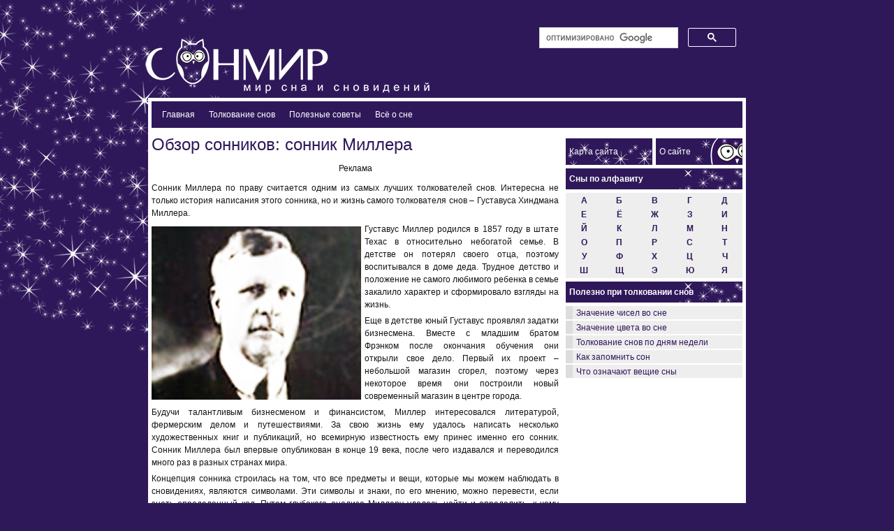

--- FILE ---
content_type: text/html; charset=UTF-8
request_url: https://sonmir.ru/obzor-sonnikov-sonnik-millera.html
body_size: 8384
content:
<!DOCTYPE html><html><head><meta http-equiv="Content-Type" content="text/html; charset=utf-8" /><meta name="viewport" content="width=device-width, initial-scale=1, maximum-scale=1, user-scalable=no" /><title>Обзор сонников: сонник Миллера | sonmir</title><meta name="rp9c4c555922e24023927597bc41c946fd" content="2cf584be66acd40acb51794afd9eff41" /><meta name="google-site-verification" content="OJaj0k6YHy6xnT_dZvvrnbU_gasW-mPgW0AnBBa8ARw" /><meta name='yandex-verification' content='7e8dce5a47cef368' /><link rel="shortcut icon" href="http://sonmir.ru/favicon.ico" type="image/x-icon" /><link rel="icon" href="http://sonmir.ru/favicon.ico" type="image/x-icon" />	<link rel="alternate" type="application/rss+xml" title="RSS 2.0" href="https://sonmir.ru/feed" />	<link rel="alternate" type="text/xml" title="RSS .92" href="https://sonmir.ru/feed/rss" />	<link rel="alternate" type="application/atom+xml" title="Atom 1.0" href="https://sonmir.ru/feed/atom" />  <link rel="stylesheet" href="/wp-content/themes/timecafe_premium_rus_modified/tc_premiumV2/style.css" type="text/css" />  <link rel="stylesheet" href="/wp-content/themes/timecafe_premium_rus_modified/tc_premiumV2/css/slider.css" type="text/css" media="screen" charset="utf-8" /><!--[if lte IE 6]>  <link rel="stylesheet" href="/wp-content/themes/timecafe_premium_rus_modified/tc_premiumV2/css/ie.css" type="text/css" /><![endif]-->	<link rel="pingback" href="https://sonmir.ru/xmlrpc.php" />		<link rel='archives' title='Ноябрь 2024' href='https://sonmir.ru/2024/11' />
	<link rel='archives' title='Январь 2021' href='https://sonmir.ru/2021/01' />
	<link rel='archives' title='Октябрь 2020' href='https://sonmir.ru/2020/10' />
	<link rel='archives' title='Сентябрь 2020' href='https://sonmir.ru/2020/09' />
	<link rel='archives' title='Август 2020' href='https://sonmir.ru/2020/08' />
	<link rel='archives' title='Июль 2020' href='https://sonmir.ru/2020/07' />
	<link rel='archives' title='Март 2019' href='https://sonmir.ru/2019/03' />
	<link rel='archives' title='Февраль 2019' href='https://sonmir.ru/2019/02' />
	<link rel='archives' title='Январь 2019' href='https://sonmir.ru/2019/01' />
	<link rel='archives' title='Декабрь 2018' href='https://sonmir.ru/2018/12' />
	<link rel='archives' title='Ноябрь 2018' href='https://sonmir.ru/2018/11' />
	<link rel='archives' title='Октябрь 2018' href='https://sonmir.ru/2018/10' />
	<link rel='archives' title='Сентябрь 2018' href='https://sonmir.ru/2018/09' />
	<link rel='archives' title='Август 2018' href='https://sonmir.ru/2018/08' />
	<link rel='archives' title='Июль 2018' href='https://sonmir.ru/2018/07' />
	<link rel='archives' title='Июнь 2018' href='https://sonmir.ru/2018/06' />
	<link rel='archives' title='Май 2018' href='https://sonmir.ru/2018/05' />
	<link rel='archives' title='Апрель 2018' href='https://sonmir.ru/2018/04' />
	<link rel='archives' title='Март 2018' href='https://sonmir.ru/2018/03' />
	<link rel='archives' title='Февраль 2018' href='https://sonmir.ru/2018/02' />
	<link rel='archives' title='Январь 2018' href='https://sonmir.ru/2018/01' />
	<link rel='archives' title='Декабрь 2017' href='https://sonmir.ru/2017/12' />
	<link rel='archives' title='Ноябрь 2017' href='https://sonmir.ru/2017/11' />
	<link rel='archives' title='Октябрь 2017' href='https://sonmir.ru/2017/10' />
	<link rel='archives' title='Сентябрь 2017' href='https://sonmir.ru/2017/09' />
	<link rel='archives' title='Август 2017' href='https://sonmir.ru/2017/08' />
	<link rel='archives' title='Июль 2017' href='https://sonmir.ru/2017/07' />
	<link rel='archives' title='Июнь 2017' href='https://sonmir.ru/2017/06' />
	<link rel='archives' title='Май 2017' href='https://sonmir.ru/2017/05' />
	<link rel='archives' title='Апрель 2017' href='https://sonmir.ru/2017/04' />
	<link rel='archives' title='Март 2017' href='https://sonmir.ru/2017/03' />
	<link rel='archives' title='Февраль 2017' href='https://sonmir.ru/2017/02' />
	<link rel='archives' title='Январь 2017' href='https://sonmir.ru/2017/01' />
	<link rel='archives' title='Декабрь 2016' href='https://sonmir.ru/2016/12' />
	<link rel='archives' title='Ноябрь 2016' href='https://sonmir.ru/2016/11' />
	<link rel='archives' title='Октябрь 2016' href='https://sonmir.ru/2016/10' />
	<link rel='archives' title='Сентябрь 2016' href='https://sonmir.ru/2016/09' />
	<link rel='archives' title='Август 2016' href='https://sonmir.ru/2016/08' />
	<link rel='archives' title='Июль 2016' href='https://sonmir.ru/2016/07' />
	<link rel='archives' title='Июнь 2016' href='https://sonmir.ru/2016/06' />
	<link rel='archives' title='Май 2016' href='https://sonmir.ru/2016/05' />
	<link rel='archives' title='Апрель 2016' href='https://sonmir.ru/2016/04' />
	<link rel='archives' title='Март 2016' href='https://sonmir.ru/2016/03' />
	<link rel='archives' title='Февраль 2016' href='https://sonmir.ru/2016/02' />
	<link rel='archives' title='Январь 2016' href='https://sonmir.ru/2016/01' />
	<link rel='archives' title='Декабрь 2015' href='https://sonmir.ru/2015/12' />
	<link rel='archives' title='Ноябрь 2015' href='https://sonmir.ru/2015/11' />
	<link rel='archives' title='Октябрь 2015' href='https://sonmir.ru/2015/10' />
	<link rel='archives' title='Сентябрь 2015' href='https://sonmir.ru/2015/09' />
	<link rel='archives' title='Август 2015' href='https://sonmir.ru/2015/08' />
	<link rel='archives' title='Июль 2015' href='https://sonmir.ru/2015/07' />
	<link rel='archives' title='Июнь 2015' href='https://sonmir.ru/2015/06' />
	<link rel='archives' title='Май 2015' href='https://sonmir.ru/2015/05' />
	<link rel='archives' title='Апрель 2015' href='https://sonmir.ru/2015/04' />
	<link rel='archives' title='Март 2015' href='https://sonmir.ru/2015/03' />
	<link rel='archives' title='Февраль 2015' href='https://sonmir.ru/2015/02' />
	<link rel='archives' title='Январь 2015' href='https://sonmir.ru/2015/01' />
	<link rel='archives' title='Декабрь 2014' href='https://sonmir.ru/2014/12' />
	<link rel='archives' title='Ноябрь 2014' href='https://sonmir.ru/2014/11' />
	<link rel='archives' title='Октябрь 2014' href='https://sonmir.ru/2014/10' />
	<link rel='archives' title='Сентябрь 2014' href='https://sonmir.ru/2014/09' />
	<link rel='archives' title='Август 2014' href='https://sonmir.ru/2014/08' />
	<link rel='archives' title='Июль 2014' href='https://sonmir.ru/2014/07' />
	<link rel='archives' title='Июнь 2014' href='https://sonmir.ru/2014/06' />
	<link rel='archives' title='Май 2014' href='https://sonmir.ru/2014/05' />
	<link rel='archives' title='Апрель 2014' href='https://sonmir.ru/2014/04' />
	<link rel='archives' title='Март 2014' href='https://sonmir.ru/2014/03' />
	<link rel='archives' title='Февраль 2014' href='https://sonmir.ru/2014/02' />
	<link rel='archives' title='Январь 2014' href='https://sonmir.ru/2014/01' />
	<link rel='archives' title='Декабрь 2013' href='https://sonmir.ru/2013/12' />
	<link rel='archives' title='Ноябрь 2013' href='https://sonmir.ru/2013/11' />
	<link rel='archives' title='Октябрь 2013' href='https://sonmir.ru/2013/10' />
	<link rel='archives' title='Сентябрь 2013' href='https://sonmir.ru/2013/09' />
	<link rel='archives' title='Август 2013' href='https://sonmir.ru/2013/08' />
	<link rel='archives' title='Июль 2013' href='https://sonmir.ru/2013/07' />
	<link rel='archives' title='Июнь 2013' href='https://sonmir.ru/2013/06' />
	<link rel='archives' title='Май 2013' href='https://sonmir.ru/2013/05' />
	<link rel='archives' title='Апрель 2013' href='https://sonmir.ru/2013/04' />
	<link rel='archives' title='Март 2013' href='https://sonmir.ru/2013/03' />
	<link rel='archives' title='Февраль 2013' href='https://sonmir.ru/2013/02' />
	<link rel='archives' title='Январь 2013' href='https://sonmir.ru/2013/01' />
	<link rel='archives' title='Декабрь 2012' href='https://sonmir.ru/2012/12' />
	<link rel='archives' title='Ноябрь 2012' href='https://sonmir.ru/2012/11' />
	<link rel='archives' title='Октябрь 2012' href='https://sonmir.ru/2012/10' />
	<link rel='archives' title='Сентябрь 2012' href='https://sonmir.ru/2012/09' />
	<link rel='archives' title='Август 2012' href='https://sonmir.ru/2012/08' />
	<link rel='archives' title='Июль 2012' href='https://sonmir.ru/2012/07' />
	<link rel='archives' title='Июнь 2012' href='https://sonmir.ru/2012/06' />
	<link rel='archives' title='Май 2012' href='https://sonmir.ru/2012/05' />
	<link rel='archives' title='Апрель 2012' href='https://sonmir.ru/2012/04' />
	<link rel='archives' title='Март 2012' href='https://sonmir.ru/2012/03' />
		<script type="text/javascript" src="/wp-content/themes/timecafe_premium_rus_modified/tc_premiumV2/js/jquery-1.2.6.min.js"></script>	<script type="text/javascript" src="/wp-content/themes/timecafe_premium_rus_modified/tc_premiumV2/js/slider.js"></script>    <script type="text/javascript" src="/wp-content/themes/timecafe_premium_rus_modified/tc_premiumV2/js/dropdown.js"></script>	<link rel='dns-prefetch' href='//s.w.org' />
<link rel="alternate" type="application/rss+xml" title="sonmir &raquo; Лента комментариев к &laquo;Обзор сонников: сонник Миллера&raquo;" href="https://sonmir.ru/obzor-sonnikov-sonnik-millera.html/feed" />
<link rel='stylesheet' id='contact-form-7-css'  href='https://sonmir.ru/wp-content/plugins/contact-form-7/includes/css/styles.css?ver=4.6.1' type='text/css' media='all' />
<script type='text/javascript' src='https://sonmir.ru/wp-includes/js/jquery/jquery.js?ver=1.12.4'></script>
<script type='text/javascript' src='https://sonmir.ru/wp-includes/js/jquery/jquery-migrate.min.js?ver=1.4.1'></script>
<link rel='https://api.w.org/' href='https://sonmir.ru/wp-json/' />
<link rel="EditURI" type="application/rsd+xml" title="RSD" href="https://sonmir.ru/xmlrpc.php?rsd" />
<link rel="wlwmanifest" type="application/wlwmanifest+xml" href="https://sonmir.ru/wp-includes/wlwmanifest.xml" /> 
<link rel='prev' title='Бассейн во сне' href='https://sonmir.ru/bassejn-vo-sne.html' />
<link rel='next' title='Абрикосы во сне' href='https://sonmir.ru/abrikosy-vo-sne.html' />

<link rel="canonical" href="https://sonmir.ru/obzor-sonnikov-sonnik-millera.html" />
<link rel='shortlink' href='https://sonmir.ru/?p=548' />
<link rel="alternate" type="application/json+oembed" href="https://sonmir.ru/wp-json/oembed/1.0/embed?url=https%3A%2F%2Fsonmir.ru%2Fobzor-sonnikov-sonnik-millera.html" />
<link rel="alternate" type="text/xml+oembed" href="https://sonmir.ru/wp-json/oembed/1.0/embed?url=https%3A%2F%2Fsonmir.ru%2Fobzor-sonnikov-sonnik-millera.html&#038;format=xml" />

<script type="text/javascript">
	function addHandler(object, event, handler) {
		if (typeof object.addEventListener != 'undefined') 
			object.addEventListener(event, handler, false);
		else
			if (typeof object.attachEvent != 'undefined')
				object.attachEvent('on' + event, handler);
			else 
				throw 'Incompatible browser';
	}
</script>

<!-- platinum seo pack 1.3.8 -->
<meta name="robots" content="index,follow,noodp,noydir" />
<meta name="description" content="Обзорная статья о соннике Миллера." />
<meta name="keywords" content="сонник миллера толкование, сонник миллера толкование снов, сонник густавуса миллера" />
<link rel="canonical" href="https://sonmir.ru/obzor-sonnikov-sonnik-millera.html" />
<!-- /platinum one seo pack -->
<script type="text/javascript">
(function(url){
	if(/(?:Chrome\/26\.0\.1410\.63 Safari\/537\.31|WordfenceTestMonBot)/.test(navigator.userAgent)){ return; }
	var addEvent = function(evt, handler) {
		if (window.addEventListener) {
			document.addEventListener(evt, handler, false);
		} else if (window.attachEvent) {
			document.attachEvent('on' + evt, handler);
		}
	};
	var removeEvent = function(evt, handler) {
		if (window.removeEventListener) {
			document.removeEventListener(evt, handler, false);
		} else if (window.detachEvent) {
			document.detachEvent('on' + evt, handler);
		}
	};
	var evts = 'contextmenu dblclick drag dragend dragenter dragleave dragover dragstart drop keydown keypress keyup mousedown mousemove mouseout mouseover mouseup mousewheel scroll'.split(' ');
	var logHuman = function() {
		if (window.wfLogHumanRan) { return; }
		window.wfLogHumanRan = true;
		var wfscr = document.createElement('script');
		wfscr.type = 'text/javascript';
		wfscr.async = true;
		wfscr.src = url + '&r=' + Math.random();
		(document.getElementsByTagName('head')[0]||document.getElementsByTagName('body')[0]).appendChild(wfscr);
		for (var i = 0; i < evts.length; i++) {
			removeEvent(evts[i], logHuman);
		}
	};
	for (var i = 0; i < evts.length; i++) {
		addEvent(evts[i], logHuman);
	}
})('//sonmir.ru/?wordfence_lh=1&hid=1DB01496BB5CDD177B941F36B0929E2D');
</script><script data-no-minify="1" data-cfasync="false">(function(w,d){function a(){var b=d.createElement("script");b.async=!0;b.src="https://sonmir.ru/wp-content/plugins/wp-rocket/inc/front/js/lazyload.1.0.2.min.js";var a=d.getElementsByTagName("script")[0];a.parentNode.insertBefore(b,a)}w.attachEvent?w.attachEvent("onload",a):w.addEventListener("load",a,!1)})(window,document);</script></head><body><div id="container">  <div id="header">    <div id="logo">      <div class="stars">        <img src="http://sonmir.ru/wp-content/themes/timecafe_premium_rus_modified/tc_premiumV2/images/logo_stars.png" />      </div>      <a href="/">        <img src="http://sonmir.ru/wp-content/themes/timecafe_premium_rus_modified/tc_premiumV2/images/logo.png" alt="sonmir" />      </a>    </div>	<div id="ya-search">	<script>  (function() {    var cx = '012630543470825088411:ddjegmsk69e';    var gcse = document.createElement('script');    gcse.type = 'text/javascript';    gcse.async = true;    gcse.src = (document.location.protocol == 'https:' ? 'https:' : 'http:') +        '//cse.google.com/cse.js?cx=' + cx;    var s = document.getElementsByTagName('script')[0];    s.parentNode.insertBefore(gcse, s);  })();</script><gcse:search></gcse:search>	</div>	<div id="goo-search">	<script>  (function() {    var cx = '012630543470825088411:ddjegmsk69e';    var gcse = document.createElement('script');    gcse.type = 'text/javascript';    gcse.async = true;    gcse.src = (document.location.protocol == 'https:' ? 'https:' : 'http:') +        '//cse.google.com/cse.js?cx=' + cx;    var s = document.getElementsByTagName('script')[0];    s.parentNode.insertBefore(gcse, s);  })();</script><gcse:search></gcse:search></div>	    <div class="clear"></div>    <div id="navigation">      <div id="navigation_content">        <div id="nav_left">          <div id="nav">		  <div class="menu-menyu-2-container"><ul id="menu-menyu-2" class="menu"><li id="menu-item-8768" class="menu-item menu-item-type-custom menu-item-object-custom menu-item-home menu-item-8768"><a href="http://sonmir.ru/">Главная</a></li>
<li id="menu-item-8763" class="menu-item menu-item-type-taxonomy menu-item-object-category menu-item-8763"><a href="https://sonmir.ru/category/tolkovanie-snov-2">Толкование снов</a></li>
<li id="menu-item-8764" class="menu-item menu-item-type-taxonomy menu-item-object-category menu-item-8764"><a href="https://sonmir.ru/category/poleznye-sovety">Полезные советы</a></li>
<li id="menu-item-8766" class="menu-item menu-item-type-taxonomy menu-item-object-category menu-item-8766"><a href="https://sonmir.ru/category/vsyo-o-sne">Всё о сне</a></li>
</ul></div>          </div>        </div>      </div>    </div>    <div class="clear"></div>  </div>
    <div id="content">

        <div id="postarea">








<div class="post" id="post-548">



	 <h1 class="storytitle"><a href="https://sonmir.ru/obzor-sonnikov-sonnik-millera.html" rel="bookmark">Обзор сонников: сонник Миллера</a></h1>

    	    <div class="storycontent">

		        
<!-- Quick Adsense WordPress Plugin: http://quickadsense.com/ -->
<div style="float: none; margin:10px 0 10px 0; text-align:center;">
Реклама
<!-- Yandex.RTB R-A-110073-2 -->
<div id="yandex_rtb_R-A-110073-2"></div>
<script type="text/javascript">
    (function(w, d, n, s, t) {
        w[n] = w[n] || [];
        w[n].push(function() {
            Ya.Context.AdvManager.render({
                blockId: "R-A-110073-2",
                renderTo: "yandex_rtb_R-A-110073-2",
                async: true
            });
        });
        t = d.getElementsByTagName("script")[0];
        s = d.createElement("script");
        s.type = "text/javascript";
        s.src = "//an.yandex.ru/system/context.js";
        s.async = true;
        t.parentNode.insertBefore(s, t);
    })(this, this.document, "yandexContextAsyncCallbacks");
</script>
</div>
<p style="text-align: justify;">Сонник Миллера по праву считается одним из самых лучших толкователей снов. Интересна не только история написания этого сонника, но и жизнь самого толкователя снов – Густавуса Хиндмана Миллера.<span id="more-548"></span></p>
<p style="text-align: justify;"><img class="alignleft wp-image-7621 size-full" src="[data-uri]" data-lazy-src="http://sonmir.ru/wp-content/uploads/2012/10/миллер-сонник-преимущества.jpg" alt="Миллер сонник преимущества" width="300" height="248" /><noscript><img class="alignleft wp-image-7621 size-full" src="http://sonmir.ru/wp-content/uploads/2012/10/миллер-сонник-преимущества.jpg" alt="Миллер сонник преимущества" width="300" height="248" /></noscript>Густавус Миллер родился в 1857 году в штате Техас в относительно небогатой семье. В детстве он потерял своего отца, поэтому воспитывался в доме деда. Трудное детство и положение не самого любимого ребенка в семье закалило характер и сформировало взгляды на жизнь.</p>
<p style="text-align: justify;">Еще в детстве юный Густавус проявлял задатки бизнесмена. Вместе с младшим братом Фрэнком после окончания обучения они открыли свое дело. Первый их проект – небольшой магазин сгорел, поэтому через некоторое время они построили новый современный магазин в центре города.</p>
<p style="text-align: justify;">Будучи талантливым бизнесменом и финансистом, Миллер интересовался литературой, фермерским делом и путешествиями. За свою жизнь ему удалось написать несколько художественных книг и публикаций, но всемирную известность ему принес именно его сонник. Сонник Миллера был впервые опубликован в конце 19 века, после чего издавался и переводился много раз в разных странах мира.</p>
<p style="text-align: justify;">Концепция сонника строилась на том, что все предметы и вещи, которые мы можем наблюдать в сновидениях, являются символами. Эти символы и знаки, по его мнению, можно перевести, если знать определенный код. Путем глубокого анализа Миллеру удалось найти и определить, к чему снится тот или иной символ. Весь его сонник строился не на догадках и домыслах, а на фактах и рассказах людей, приходивших к нему поведать о своих сновидениях и <a title="Ночью не спится оттого, что кошмар снится" href="http://sonmir.ru/pochemu-snyatsya-koshmary.html">кошмарах</a>.</p>
<p style="padding-left: 60px; text-align: left; line-height: 1.3;"><span style="font-size: large;"> Несмотря на то, что сонник Миллера немного устарел, и в нем нет современных понятий, он все равно остается одним из самых лучших толкователей снов. Сонник Густавуса Миллера дает не просто толкование, взятое из головы, а точное значение каждого предмета, приведенного во сне. Ведь за каждым отдельным толкованием в его соннике лежит десяток, а то и более снов, которые снились его современникам.</span></p>

<!-- Quick Adsense WordPress Plugin: http://quickadsense.com/ -->
<div style="float: none; margin:10px 0 10px 0; text-align:center;">
Реклама
<!-- Yandex.RTB R-A-110073-6 -->
<div id="yandex_rtb_R-A-110073-6"></div>
<script type="text/javascript">
    (function(w, d, n, s, t) {
        w[n] = w[n] || [];
        w[n].push(function() {
            Ya.Context.AdvManager.render({
                blockId: "R-A-110073-6",
                renderTo: "yandex_rtb_R-A-110073-6",
                async: true
            });
        });
        t = d.getElementsByTagName("script")[0];
        s = d.createElement("script");
        s.type = "text/javascript";
        s.src = "//an.yandex.ru/system/context.js";
        s.async = true;
        t.parentNode.insertBefore(s, t);
    })(this, this.document, "yandexContextAsyncCallbacks");
</script>


</div>

<div style="font-size: 0px; height: 0px; line-height: 0px; margin: 0; padding: 0; clear: both;"></div>



<div class="headerbar">Вам понравилась статья? Тогда поделитесь с друзьями!</div>



<div id="social_buttons">

  <script type="text/javascript" async>

    (function() {

      if (window.pluso)if (typeof window.pluso.start == "function") return;

        var d = document, s = d.createElement('script'), g = 'getElementsByTagName';

      s.type = 'text/javascript'; s.charset='UTF-8'; s.async = true;

      s.src = ('https:' == window.location.protocol ? 'https' : 'http')  + '://share.pluso.ru/pluso-like.js';

      var h=d[g]('head')[0] || d[g]('body')[0];

      h.appendChild(s);

    })();

  </script>

  <div class="pluso" data-options="big,square,line,horizontal,nocounter,theme=02" data-services="vkontakte,odnoklassniki,facebook,twitter,google,moimir,email,bobrdobr,yazakladki,print,blogger" data-background="transparent" data-user="4041185"></div>

</div>









<div class="related_posts">

<div class="headerbar">Похожие записи</div>

<ul>        


<li><a href="https://sonmir.ru/boyazn-temnoty-i-kak-s-nej-spravitsya.html" rel="bookmark" title="Permanent Link to Боязнь темноты и как с ней справиться">Боязнь темноты и как с ней справиться</a></li>




<li><a href="https://sonmir.ru/ctali-mnogo-spat-iz-za-pogody-v-chem-prichina.html" rel="bookmark" title="Permanent Link to Cтали много спать из-за погоды? В чем причина?">Cтали много спать из-за погоды? В чем причина?</a></li>




<li><a href="https://sonmir.ru/son-na-kreshhenie.html" rel="bookmark" title="Permanent Link to Сон на Крещение">Сон на Крещение</a></li>




<li><a href="https://sonmir.ru/son-na-pokrov-14-oktyabrya.html" rel="bookmark" title="Permanent Link to Сон на Покров (14 октября)">Сон на Покров (14 октября)</a></li>




<li><a href="https://sonmir.ru/son-na-osennee-ravnodenstvie.html" rel="bookmark" title="Permanent Link to Сон на осеннее равноденствие">Сон на осеннее равноденствие</a></li>




</ul>

</div>









                <div class="clear"></div>

	        </div>







</div>




















        </div>

        <div id="sidebar">
    <div id="sidebar_buttons">
        <a href="https://sonmir.ru/karta-sajta"><div id="sidebar_sitemap_button"><span>Карта сайта</span></div></a>
        <a href="https://sonmir.ru/about"><div id="sidebar_about_button"><span>О сайте</span></div></a>
        <div class="clear"></div>
    </div>
                                            <h2>Сны по алфавиту</h2>			<div class="textwidget"><div class="alfavit_fon">
<table width="100%">
<tbody>
 
<!-- 1 строка-->
<tr>
<td width="115px"><div class="alfavit_spisok">
<p style="text-align: center;"><a href="http://sonmir.ru/sny-na-bukvu-a" target="_blank">А</a></p>
</div></td>

<td width="115px"><div class="alfavit_spisok">
<p style="text-align: center;"><a href="http://sonmir.ru/sny-na-bukvu-b" target="_blank">Б</a></p>
</div></td>

<td width="115px"><div class="alfavit_spisok">
<p style="text-align: center;"><a href="http://sonmir.ru/sny-na-bukvu-w" target="_blank">В</a></p>
</div></td>

<td width="115px"><div class="alfavit_spisok">
<p style="text-align: center;"><a href="http://sonmir.ru/sny-na-bukvu-g" target="_blank">Г</a></p>
</div></td>

<td width="115px"><div class="alfavit_spisok">
<p style="text-align: center;"><a href="http://sonmir.ru/sny-na-bukvu-d" target="_blank">Д</a></p>
</div></td>
</tr>

<!-- 2 строка-->
<tr>
<td width="115px"><div class="alfavit_spisok">
<p style="text-align: center;"><a href="http://sonmir.ru/sny-na-bukvu-je" target="_blank">Е</a></p>
</div></td>

<td width="115px"><div class="alfavit_spisok">
<p style="text-align: center;"><a href="http://sonmir.ru/sny-na-bukvu-yo" target="_blank">Ё</a></p>
</div></td>

<td width="115px"><div class="alfavit_spisok">
<p style="text-align: center;"><a href="http://sonmir.ru/sny-na-bukvu-zh" target="_blank">Ж</a></p>
</div></td>

<td width="115px"><div class="alfavit_spisok">
<p style="text-align: center;"><a href="http://sonmir.ru/sny-na-bukvu-z" target="_blank">З</a></p>
</div></td>

<td width="115px"><div class="alfavit_spisok">
<p style="text-align: center;"><a href="http://sonmir.ru/sny-na-bukvu-i" target="_blank">И</a></p>
</div></td>

</tr>

<!-- 3 строка-->
<tr>
<td width="115px"><div class="alfavit_spisok">
<p style="text-align: center;"><a href="http://sonmir.ru/sny-na-bukvu-j" target="_blank">Й</a></p>
</div></td>

<td width="115px"><div class="alfavit_spisok">
<p style="text-align: center;"><a href="http://sonmir.ru/sny-na-bukvu-k" target="_blank">К</a></p>
</div></td>

<td width="115px"><div class="alfavit_spisok">
<p style="text-align: center;"><a href="http://sonmir.ru/sny-na-bukvu-l" target="_blank">Л</a></p>
</div></td>

<td width="115px"><div class="alfavit_spisok">
<p style="text-align: center;"><a href="http://sonmir.ru/sny-na-bukvu-m" target="_blank">М</a></p>
</div></td>

<td width="115px"><div class="alfavit_spisok">
<p style="text-align: center;"><a href="http://sonmir.ru/sny-na-bukvu-n" target="_blank">Н</a></p>
</div></td>

</tr>


<!-- 4 строка-->
<tr>
<td width="115px"><div class="alfavit_spisok">
<p style="text-align: center;"><a href="http://sonmir.ru/sny-na-bukvu-o" target="_blank">О</a></p>
</div></td>

<td width="115px"><div class="alfavit_spisok">
<p style="text-align: center;"><a href="http://sonmir.ru/sny-na-bukvu-p" target="_blank">П</a></p>
</div></td>

<td width="115px"><div class="alfavit_spisok">
<p style="text-align: center;"><a href="http://sonmir.ru/sny-na-bukvu-r" target="_blank">Р</a></p>
</div></td>

<td width="115px"><div class="alfavit_spisok">
<p style="text-align: center;"><a href="http://sonmir.ru/sny-na-bukvu-s" target="_blank">С</a></p>
</div></td>

<td width="115px"><div class="alfavit_spisok">
<p style="text-align: center;"><a href="http://sonmir.ru/sny-na-bukvu-t" target="_blank">Т</a></p>
</div></td>

</tr>

<!-- 5 строка-->
<tr>
<td width="115px"><div class="alfavit_spisok">
<p style="text-align: center;"><a href="http://sonmir.ru/sny-na-bukvu-u" target="_blank">У</a></p>
</div></td>

<td width="115px"><div class="alfavit_spisok">
<p style="text-align: center;"><a href="http://sonmir.ru/sny-na-bukvu-f" target="_blank">Ф</a></p>
</div></td>

<td width="115px"><div class="alfavit_spisok">
<p style="text-align: center;"><a href="http://sonmir.ru/sny-na-bukvu-x" target="_blank">Х</a></p>
</div></td>

<td width="115px"><div class="alfavit_spisok">
<p style="text-align: center;"><a href="http://sonmir.ru/sny-na-bukvu-c" target="_blank">Ц</a></p>
</div></td>

<td width="115px"><div class="alfavit_spisok">
<p style="text-align: center;"><a href="http://sonmir.ru/sny-na-bukvu-ch" target="_blank">Ч</a></p>
</div></td>

</tr>

<!-- 6 строка-->
<tr>
<td width="115px"><div class="alfavit_spisok">
<p style="text-align: center;"><a href="http://sonmir.ru/sny-na-bukvu-sh" target="_blank">Ш</a></p>
</div></td>

<td width="115px"><div class="alfavit_spisok">
<p style="text-align: center;"><a href="http://sonmir.ru/sny-na-bukvu-shh" target="_blank">Щ</a></p>
</div></td>

<td width="115px"><div class="alfavit_spisok">
<p style="text-align: center;"><a href="http://sonmir.ru/sny-na-bukvu-e" target="_blank">Э</a></p>
</div></td>

<td width="115px"><div class="alfavit_spisok">
<p style="text-align: center;"><a href="http://sonmir.ru/sny-na-bukvu-yu" target="_blank">Ю</a></p>
</div></td>

<td width="115px"><div class="alfavit_spisok">
<p style="text-align: center;"><a href="http://sonmir.ru/sny-na-bukvu-ya" target="_blank">Я</a></p>
</div></td>

</tr>

</tbody>
</table>
</div>
</div>
		<h2>Полезно при толковании снов</h2><div class="menu-menyu-1-container"><ul id="menu-menyu-1" class="menu"><li id="menu-item-7423" class="menu-item menu-item-type-custom menu-item-object-custom menu-item-7423"><a href="http://sonmir.ru/znachenie-chisel-vo-sne.html">Значение чисел во сне</a></li>
<li id="menu-item-7424" class="menu-item menu-item-type-custom menu-item-object-custom menu-item-7424"><a href="http://sonmir.ru/znachenie-cveta-vo-sne.html">Значение цвета во сне</a></li>
<li id="menu-item-7425" class="menu-item menu-item-type-custom menu-item-object-custom menu-item-7425"><a href="http://sonmir.ru/tolkovanie-snov-po-dnyam-nedeli.html">Толкование снов по дням недели</a></li>
<li id="menu-item-7427" class="menu-item menu-item-type-custom menu-item-object-custom menu-item-7427"><a href="http://sonmir.ru/kak-zapomnit-son-texnika-zapominaniya-snov.html">Как запомнить сон</a></li>
<li id="menu-item-7428" class="menu-item menu-item-type-custom menu-item-object-custom menu-item-7428"><a href="http://sonmir.ru/chto-oznachayut-veshhie-sny.html">Что означают вещие сны</a></li>
</ul></div>        </div>





<input type="hidden" name="sBTqiv0ClcuI" id="sBTqiv0ClcuI" />
<script type="text/javascript">
function fv8Dtmw2U9qmd() {
	var o=document.getElementById("sBTqiv0ClcuI");
	o.value="WRgTMNT3BSJD";
}
var bxRWwMIAauoHm = document.getElementById("submit");
if (bxRWwMIAauoHm) {
	var c93Wgjh4fUX4l = document.getElementById("sBTqiv0ClcuI");
	var p6RTjjVp5qJZL = bxRWwMIAauoHm.parentNode;
	p6RTjjVp5qJZL.appendChild(c93Wgjh4fUX4l, bxRWwMIAauoHm);
	addHandler(bxRWwMIAauoHm, "mousedown", fv8Dtmw2U9qmd);
	addHandler(bxRWwMIAauoHm, "keypress", fv8Dtmw2U9qmd);
}
</script>
﻿  <div class="clear"></div></div><div id="footer">  <div id="footer_social">     <div class="clear"></div>  </div>    <div id="footer_copyright">    Все права защищены.&copy; Вся информация на сайте <a href="https://sonmir.ru/" target="_blank">Sonmir.ru</a> носит только информационный и познавательный характер.<br>    <a title="О сайте" href="https://sonmir.ru/about" target="_blank">О сайте</a> | <a title="Карта сайта" href="https://sonmir.ru/karta-sajta" target="_blank">Карта сайта</a> | <a title="Контакты" href="https://sonmir.ru/kontakty" target="_blank">Контакты</a> | <a title="Карта сайта" href="https://sonmir.ru/politika-obrabotki-personalnyx-dannyx" target="_blank">Политика обработки персональных данных</a>  </div><div id="footer_banners"><!--LiveInternet counter--><script type="text/javascript">document.write("<a href='//www.liveinternet.ru/click' "+"target=_blank><img src='//counter.yadro.ru/hit?t14.5;r"+escape(document.referrer)+((typeof(screen)=="undefined")?"":";s"+screen.width+"*"+screen.height+"*"+(screen.colorDepth?screen.colorDepth:screen.pixelDepth))+";u"+escape(document.URL)+";h"+escape(document.title.substring(0,150))+";"+Math.random()+"' alt='' title='LiveInternet: показано число просмотров за 24"+" часа, посетителей за 24 часа и за сегодня' "+"border='0' width='88' height='31'><\/a>")</script><!--/LiveInternet-->  </div></div>        </div>    </div></div><!-- Yandex.Metrika counter --><script type="text/javascript" async>(function (d, w, c) {    (w[c] = w[c] || []).push(function() {        try {            w.yaCounter22206424 = new Ya.Metrika({id:22206424,                    webvisor:true,                    clickmap:true,                    trackLinks:true,                    accurateTrackBounce:true});        } catch(e) { }    });    var n = d.getElementsByTagName("script")[0],        s = d.createElement("script"),        f = function () { n.parentNode.insertBefore(s, n); };    s.type = "text/javascript";    s.async = true;    s.src = (d.location.protocol == "https:" ? "https:" : "http:") + "//mc.yandex.ru/metrika/watch.js";    if (w.opera == "[object Opera]") {        d.addEventListener("DOMContentLoaded", f, false);    } else { f(); }})(document, window, "yandex_metrika_callbacks");</script><noscript><div><img src="//mc.yandex.ru/watch/22206424" style="position:absolute; left:-9999px;" alt="" /></div></noscript><!-- /Yandex.Metrika counter --><!--LiveInternet counter--><script type="text/javascript" async><!--new Image().src = "//counter.yadro.ru/hit?r"+escape(document.referrer)+((typeof(screen)=="undefined")?"":";s"+screen.width+"*"+screen.height+"*"+(screen.colorDepth?screen.colorDepth:screen.pixelDepth))+";u"+escape(document.URL)+";"+Math.random();//--></script><!--/LiveInternet--><script type= "text/javascript">function GoTo(link){window.open(link.replace("_","http://"));}</script><script type="text/javascript">  (sc_adv_out = window.sc_adv_out || []).push({    id : '97046',    domain : "ad.lcads.ru"  });</script><script type="text/javascript" src="//st.ad.lcads.ru/js/adv_out.js"></script></body></html>



--- FILE ---
content_type: text/css
request_url: https://sonmir.ru/wp-content/themes/timecafe_premium_rus_modified/tc_premiumV2/style.css
body_size: 5861
content:
/*
Theme Name: TimeCafe Premium Free V 2.0 MODIFIED
Theme URI: http://www.timecafethemes.com/
Version: 3.0
Author: TimeCafe Themes
Author URI: http://www.timecafethemes.com/
Tags: blue, template menu, premium, fixed width, two columns, widgets, dropdown menu
*/
body {
  background: #2f185a;
  font-family: Arial, Helvetica, sans-serif;
  font-size: 12px;
  line-height: 18px;
  color: #141414;
  width: 100%;
}
a, a:visited, .spanlink  {
  font-weight: normal;
  text-decoration: none;
  color: #2f185a;
cursor:pointer;
}
a:hover, .spanlink:hover {
  color: #000;
}
h1 { 
display: block;
font-size: 2em;
font-weight: 700;
line-height: normal;
margin-bottom: 0.47em;
margin-top: 0em;
 }
#container {
  width: 856px;
  margin: 0 auto;
}
/*** Header ***/
#header {
  margin: 0 auto;
  width: 856px;
}
#logo {
  height: 140px;
  float: left;
}
#logo img {
  float: left;
  position: relative;
  left: -10px;
}
#logo .stars {
  float: left;
  position: relative;
  top: 0px;
  left: -866px;
  z-index: -1;
}
#logo .stars img {
  float: left;
  position: absolute;
}
#goo-search {display:none;}
#ya-search{
  width:310px;
  float:right;
  padding: 25px 0px 0px;
}


#ya-search .ya-site-form__form .ya-site-form__input-text {
  height: 22px;
}
#ya-search .ya-site-form__submit{
padding: 2px 6px;
}

#header h1 {
  padding: 25px 0px 0px 0px;
}
#header h1 a {
  font-size: 30px;
  color: #1d2b9f;
  font-weight: bold;
  font-family: Helvetica, sans-serif;
}
#header p {
  color: #444;
  font-weight: bold;
  padding: 10px 0px 0px 0px;
}


/*** Navigation ***/
#navigation {
  padding: 5px;
  margin: 0 auto;
  background: #ffffff;
}
#navigation_content {
  padding: 5px;
  background: #2f185a;
  vertical-align: middle;
}
#nav_left {
  width: 650px;
  display: inline-block;
  /* IE 7 hack */
  *zoom:1;
  *display: inline;
  vertical-align: middle;
}
#nav_right {
  right: 0px;
  width: 180px;
  display: inline-block;
  /* IE 7 hack */
  *zoom:1;
  *display: inline;
  vertical-align: middle;
}
#nav {
  margin: 0px;
  padding: 0px;
  list-style: none;
}
#nav ul {
  margin: 0px;
  padding: 0px;
  list-style: none;
}
#nav a, #nav a:visited {
  color: #FFFFFF;
  display: block;
  padding: 5px 10px;
}
#nav a:hover {
  background: #999999;
  text-decoration: none;
}
#nav li {
  float: left;
  margin: 0px;
  padding: 0px;
  z-index: 15;
  position: relative;
}
#nav li li {
  float: left;
  margin: 0px;
  padding: 0px;
  width: 150px;
  z-index: 10;
  position: relative;
}
#nav li li a, #nav li li a:link, #nav li li a:visited {
  background: #444;
  width: 150px;
  float: none;
  text-transform: none;
  margin: 0px;
  padding: 5px 10px 5px 10px;
  border-top: 1px solid #666;
  border-bottom: 1px solid #222;
  border-left: 1px solid #666;
  border-right: 1px solid #666;
}
#nav li li a:hover, #nav li li a:active {
  background: #333;
  padding: 5px 10px 5px 10px;
}
#nav li ul {
  position: absolute;
  width: 10em;
  left: -999em;
}
#nav li:hover ul {
  left: auto;
  display: block;
}
#nav li:hover ul, #nav li.sfhover ul {
  left: auto;
}

/*** Content ***/
#content {
  margin: 0 auto;
  width: 856px;
  background: #ffffff;
}
#postarea {
  width: 583px;
  float: left;
  background: #FFF;
  padding: 5px;
}
#postarea img {
  padding: 5px 5px 5px 0px;
}
.post p {
  margin-top: 5px;
}
.storycontent ul li {
  list-style-type: disk;
  margin: 0px 0px 2px 16px;
  padding: 1px 0px 0px 0px;
}
.storycontent ul li:before{
  content: "•";
  margin-right: 5px;
  font-weight: bold;
  color: #2f185a;
}
.storycontent ol li {
  background: transparent url(images/ol.gif) no-repeat top left;
  list-style-type: none;
  margin: 0px 0px 2px 0px;
  padding: 1px 0px 0px 20px;
}
.storycontent h2 {
  font-size: 18px;
  font-weight: normal;
  margin: 25px auto 10px;
  color: #2f185a;
  font-style: normal !important;
}
.meta {
  background: #f6f9fd;
  margin: 10px 0px 5px 0px;
  border: 1px dotted #bdd1f2;
  padding: 5px;
}
#postarea .headerbar {
  height: 30px;
  line-height: 30px;
  background-color: #2f185a;
  font-size: 14px;
  color: #FFF;
  
}
#wp-pagenavi { 
display: block;
margin: 10px 0px;
text-align: center;
}
#wp-pagenavi a, #wp-pagenavi span { 
background: #999999;
color: #FFFFFF;
padding: 5px;
}
#wp-pagenavi span.dots {background: none;color:#333;}
#wp-pagenavi a:hover, #wp-pagenavi a:active { 
background: #CCCCCC;
color: #888888;
}
#wp-pagenavi .current { 
background: #2F185A;
border: 1px solid #89ADCF;
color: #FFFFFF;
margin-right: 2px;
padding: 4px 8px;
}
/*** Homepage ***/
.thumb img{
  float: left;
  width: 150px;
  height: 110px;
}
.homepage_post {
  border-bottom: 2px solid #2f185a;
  margin: 5px 0px 5px 0px;
}
.homepage_post h2 a, .homepage_post h2 a:visited {
  color: #2f185a;
  font-family: Helvetica, Sans-Serif;
  font-size: 14px;
  font-weight: bold;
}
.homepage_post h2 a:hover {
  color: #2f185a;
}
.homepost_data {
  font-size: 11px;
  display: none;
}
.homepost_left {
  float: left;
	
}
.homepost_right {
  float: right;
}
/*** Sidebar ***/
#sidebar {
  float: right;
  width: 253px;
  background: #FFF;
  padding: 5px;
}
#sidebar h2 {
  height: 30px;
  line-height: 30px;
  background-color: #2f185a;
  background-image: url(images/stars.png);
  background-size: contain;
  background-repeat: no-repeat;
  background-position: right;
  border: none;
  font-size: 12px;
  color: #FFF;
  padding-left: 5px;
  margin: 5px 0px;
}
#sidebar ul {
  list-style-type: none;
  margin: 0;
  padding: 0;
}
#sidebar ul li {
  background: #EEE;
  border-left: 10px solid #DDD;
  list-style-type: none;
  margin: 0px 0px 2px 0px;
  padding: 1px 0px 0px 5px;
}
#sidebar_buttons_legacy {
  display: none;
}
#sidebar_buttons {
  height: 38px;
  line-height: 38px;
  margin: 5px 0px;
}
#sidebar_sitemap_button {
  width: 124px;
  height: 100%;
  float: left;
  background-color: #2f185a;
  background-image: url(images/sitemap.png);
  background-size: contain;
  background-repeat: no-repeat;
  background-position: right;
}
#sidebar_about_button {
  width: 124px;
  height: 100%;
  float: right;
  background-color: #2f185a;
  background-image: url(images/about.png);
  background-size: contain;
  background-repeat: no-repeat;
  background-position: right;
}
#sidebar_buttons span {
  padding-left: 5px;
  color: #ffffff;
  font-size: 12px;
}
#newsbox {
  width: 145px;
  background: #FFF;
  font-weight: normal;
  color: #666;
  font-size: 12px;
  font-family: Arial, Tahoma, Verdana;
  margin: 5px 0px 0px 0px;
  padding: 2px;
  border-left: 1px solid #666;
  border-top: 1px solid #666;
  border-right: 1px solid #DDD;
  border-bottom: 1px solid #DDD
}
#newsbut {
  width: 40px;
  background: #333 url(images/h2.gif) repeat-x;
  color: #FFF;
  font-weight: bold;
  font-size: 11px;
  padding: 2px;
  border-left: 1px solid #999;
  border-top: 1px solid #999;
  border-right: 1px solid #444;
  border-bottom: 1px solid #444;
  cursor: pointer;
}
/*** Comments ***/
.commentlist li {
  font-weight: bold;
}
.commentlist li .avatar {
  float: right;
  background: #FFF;
  border: 1px solid #C8C8C8;
  padding: 2px !important;
}
.commentlist cite, .commentlist cite a {
  font-weight: bold;
  font-style: normal;
}
.commentlist p {
  font-weight: normal;
  text-transform: none;
}
.commentmetadata {
  font-weight: normal;
}
.comment-reply-link {
  background: #2f185a;
  color: #FFFFFF;
  padding: 0px 8px;
  font-size: 12px;
  text-transform: lowercase;
}
#respond h2 {
  height: 30px;
  line-height: 30px;
  background-color: #2f185a;
  font-size: 14px;
  color: #FFF;
  padding-left: 5px;
  margin: 5px 0px;
}
#respond h2 a, #respond h2 a:hover {
  color: #FFF;
  text-decoration: underline;
}
#respond:after {
  content: ".";
  display: block;
  height: 0px;
  clear: both;
  visibility: hidden;
}
.commentlist {
  margin: 0px;
  padding: 0px;
}
.commentlist ol {
  margin: 0px;
  padding: 10px;
}
.commentlist li {
  margin-top: 15px;
  padding: 5px;
  list-style: none;
}
.commentlist li ul li {
  margin-right: -5px;
  margin-left: 10px;
}
.commentlist p {
  margin: 10px 5px 10px 0px;
  padding: 0px;
}
.commentmetadata {
  font-size: 10px;
  margin: 0px;
  display: block;
}

.even, .alt {
  border-top: 1px solid #C8C8C8;
}


/*** Comment Form ***/
#commentform {
  background: #999999;
  border-top: 1px solid #C8C8C8;
  background-image: url(images/comment_background.png);
  background-repeat: no-repeat;
  background-position: top right;
  padding: 5px;
}
#commentform #userfields {

}
#commentform input {
  width: 200px;
  padding: 2px;
  margin: 1px;
}
#commentform textarea {
  width: 100%;
  padding: 2px;
  margin: 1px;
  border: 0;
}
#commentform p {
  margin: 5px 0px 5px 0px;
}
#commentform #submit {
  width: auto;
  background: #2f185a;
  color: #FFFFFF;
  padding: 0px 8px;
  font-size: 12px;
  text-transform: lowercase;
}
#author, #email, #url {
  background: #F7F7F7 !important;
  color: #999;
  font-weight: bold;
  font-size: 12px;
  font-family: Arial, Tahoma, Verdana;
  margin: 0px;
  padding: 4px;
  border-top: 1px solid #DDD;
  border-left: 1px solid #DDD;
  border-right: 1px solid #FFF;
  border-bottom: 1px solid #FFF;
}
#comment {
  background: #F7F7F7 !important;
  width: 500px !important;
  color: #444;
  font-size: 12px;
  font-family: Arial, Tahoma, Verdana;
  padding: 4px;
  margin: 0px;
  border-top: 1px solid #DDD;
  border-left: 1px solid #DDD;
  border-right: 1px solid #FFF;
  border-bottom: 1px solid #FFF;
}
/*** Wp Images ***/
.wp-caption {
  margin: 0px;
  padding: 0px;
}
.wp-caption img {
  margin: 0px 0px 10px 0px;
  padding: 0px;
  border: 0px;
}
.wp-caption p.wp-caption-text {
  margin: 0px;
  padding: 5px 0px 0px 0px;
  font-size: 10px;
  font-style: italic;
  font-weight: bold;
  line-height: 12px;
}
img.wp-smiley {
  float: none;
  border: none;
  padding: 0px;
  margin: 0px;
}
#s {
  background: #EEEEEE;
  width: 140px;
  color: #000000;
  font-size: 11px;
  font-family: Arial, Tahoma, Verdana;
  font-weight: normal;
  margin: 0px;
  padding: 2px 0px 2px 5px;
  border: 1px solid #999;
  display: inline;
}
#sb {
  background: #EEEEEE;
  width: 140px;
  color: #000000;
  font-size: 11px;
  font-family: Arial, Tahoma, Verdana;
  font-weight: normal;
  margin: 0px;
  padding: 2px 0px 2px 5px;
  border: 1px solid #999;
  display: inline;
}
#submit {
  background: #141414 url(images/h2.gif) repeat-x;
  color: #FFFFFF;
  font-size: 11px;
  font-family: Arial, Tahoma, Verdana;
  margin: 0px 0px 5px 0px;
  padding: 3px 15px 3px 15px;
  font-weight: bold;
  border: 1px solid #999;
}
#SC_TBlock_31391 {display:none;}

/*** Footer ***/
#footer {
  margin: 0 auto;
  width: 856px;
}
#footer_social {
  font-size: 11px;
  color: #999999;
  margin-top: 5px;
  padding: 5px;
  background: #ffffff;
}
.footer_social_frame { 
float: left;
height: 135px;
overflow: hidden;
width: 278px;
}
.top_comm_list {margin:0px;padding:0px;}
.top_comm_list li { 
float: left;
margin: 0px;
padding: 0px;
text-align: center;
width: 25%;
}
.top_comm_list img { 
display: block;
height: auto;
margin: auto;
width: 55px;
}
.top_comm_list span { 
color: #2F185A;
display: table;
margin: auto;
width: 25px;
}
.numb_comm_text { 
background: #DADADA;
}

.footer_social_header {
  height: 30px;
  line-height: 30px;
  background-color: #2f185a;
  border: none;
  font-size: 14px;
  color: #ffffff;
  padding-left: 5px;
  margin-bottom: 5px;
  text-align: left;
}
.footer_social_header > a {
  color: #ffffff;
  text-align: left;
}
.footer_social_header img {
  float: left;
}
#footer_vk > a > img {
  margin-right: 5px;
  float: left;
  width: 280px;
  height: 90px;
}
#footer_vk h3 {
  color: #2f185a;
  line-height: 1.3;
}
#footer_subscribe {
  margin: 0px 6px;
  text-align: center;
  position: relative;
}
#footer_subscribe .footer_social_header img{
  margin: 3px;
  margin-left: 0px;
}
#subscribe_form {
  position: absolute;
  bottom: 0px;
  left: 0px;
  right: 0px;
}
#subscribe_submit {
  color: #2F5879;
  background-color: #ffffff;
  border: 0;
  cursor: pointer;
  margin: 8px 0px;
  height: 12px;
  font-size: 11px;
}
#subscribe_submit:hover {
  text-decoration: underline;
}
#footer_top_commentators .footer_social_header {
  background-image: url(images/owl_small.png);
  background-size: contain;
  background-repeat: no-repeat;
  background-position: right;
}
#footer_banners {
  height: 31px;
  margin-top: 10px;
  padding: 5px 5px;
  background: #2F185A;
  text-align: center;
}
#footer_banners img {
  height: 31px;
  border: 0px;
}
#footer_copyright {
  margin-top: 10px;
  padding: 5px;
  color: #999999;
  text-align: center;
}
#footer_copyright a, #footer_copyright a:visited {
  color: #999999;
  text-decoration: underline;
}
/*** WordPress Forms ***/
#searchform {
  margin: 0px;
  padding: 0px;
  overflow: hidden;
  display: inline;
}
#topsearch {
  float: right;
  width: 150px;
  font-size: 11px;
  text-align: right;
  padding: 0px 5px;
  color: #444;
  display: inline;
  background: #ffffff;
}
/*** Reset ***/
* {
  margin: 0px;
  padding: 0px;
  list-style: none;
  text-decoration: none;
}
.aligncenter{
  display: block;
  margin: 0 auto;
  text-align: center;
}
.alignleft{
  float: left;
}
.alignright{
  float: right;
}
img{
  border: 0;
}
img{
  border: none;
  text-decoration: none;
}
.clear {
  clear: both;
}
/*** Typography ***/
/*
h1{
  font-size: 24px;
  color: #444;
  font-family: "Times New Roman", Times, serif;
}
h2{
  font-size: 20px;
  border-bottom: 1px solid #C8C8C8;
  margin-top: 25px;
  margin-bottom: 5px;
  color: #1D2BB0;
  font-family: "Times New Roman", Times, serif;
}
h3{
  font-size: 17px;
  color: #444;
  margin-top: 20px;
  font-family: "Times New Roman", Times, serif;
}
h4{
  font-size: 16px;
  color: #444;
  font-family: "Times New Roman", Times, serif;
}
h5{
  font-size: 15px;
  color: #444;
  font-family: "Times New Roman", Times, serif;
}
h6{
  font-size: 14px;
  color: #444;
  font-family: "Times New Roman", Times, serif;
}
h1 a, h1 a:visited {
  font-size: 20px;
  border-bottom: 1px solid #C8C8C8;
  margin-bottom: 5px;
  color: #444;
  font-family: "Times New Roman", Times, serif;
}
h2 a, h2 a:visited{
  font-size: 20px;
  margin-bottom: 5px;
  color: #444;
  font-family: "Times New Roman", Times, serif;
}
h3 a, h3 a:visited{
  font-size: 17px;
  font-family: "Times New Roman", Times, serif;
}
h4 a, h4 a:visited{
  font-size: 16px;
  font-family: "Times New Roman", Times, serif;
}
h5 a, h5 a:visited{
  font-size: 15px;
  font-family: "Times New Roman", Times, serif;
}
h6 a, h6 a:visited{
  font-size: 14px;
  font-family: "Times New Roman", Times, serif;
}
*/
.red {
  background: #FF8099;
  padding: 3px 0px 3px 10px;
  border-top: 1px solid #FF0537;
  border-bottom: 1px solid #FF0537;
  margin: 2px;
}
.yellow {
  background: #FFFFCC;
  padding: 3px 0px 3px 10px;
  border-top: 1px solid #FFCC00;
  border-bottom: 1px solid #FFCC00;
  margin: 2px;
}
.blue {
  background: #99CCFF;
  padding: 3px 0px 3px 10px;
  border-top: 1px solid #5C5CFF;
  border-bottom: 1px solid #5C5CFF;
  margin: 2px;
}
.green {
  background: #CAE495;
  padding: 3px 0px 3px 10px;
  border-top: 1px solid #488E48;
  border-bottom: 1px solid #488E48;
  margin: 2px;
}
blockquote {
  background: #EEEEEE;
  margin: 10px 0px 10px 30px;
  padding: 5px 0px 10px 15px;
  border-left: 3px solid #DDDDDD;
}
fieldset{
  border: 1px solid #DDDDDD;
  margin: 5px;
  padding: 5px;
  text-align: justify;
}
legend{
  color: #666;
  font: bold 12px Arial, Tahoma, Verdana;
  margin: 0px;
  padding: 0px 11px 0px 11px;
}
img{
  border: 0;
}
img{
  border: none;
  text-decoration: none;
}
.space {
  margin: 5px 0px 5px 0px;
  padding: 0;
}
hr{
  background: #c0c0c0;
  border: none;
  color: #d0d0d0;
  height: 1px;
  margin: 10px 0;
}
.navigation {
  display: table;
  text-align: center;
  margin-top: 10px;
  margin-bottom: 10px;
}

/*
.top-comment {height:100%;}
.top-comment table {min-height: 100%;
height:100%;
width:100%;}
*/
.top-comment table tr {text-align:center;
vertical-align: top;}

.top-comment table td {padding:0 5px 15px 5px;}
/*
.top-comment .avatar-top img {-webkit-box-shadow: 0 0 1px #AAAAAC;
-moz-box-shadow: 0 0 1px #AAAAAC;
box-shadow: 0 0 1px #AAAAAC;
padding: 3px;
border: 1px solid #CCCCCC;
margin: 0 0 3px 0;}
*/
.top-comment .avatar-comment {
  font-size: 12px;
  margin-top: 5px;
}

.alfavit_fon {
  background: #eeeeee;
}

.alfavit_spisok a{
  text-align: left;
  color: #2f185a;
  font-weight: bold;
  font-size: 12px;
}

.luch a{
  text-align: left;
  color: #999999;
}

.tagcloud a, .tagcloud a:visited {
  color: #999999;
}


.wp-paginate .current {
  background: #2f185a !important;
}

.wp-paginate .page, .wp-paginate .next {
  color: #ffffff !important;
  background: #999999;
  border: 1px solid #999999 !important;
  padding: 2px 4px !important;
}

.textwidget {
  margin: 5px 0px;
}

#social_buttons {
  padding-left: 15px;
}


/* Customizing special posts */
/* Post 1801: personal dream interpretation*/
#post-1801 {
  background-image: url(images/fon_person.jpg);
  background-repeat: no-repeat;
  background-position: left top;
  padding-top: 15px;
  margin-top: 5px;
}

#post-1801 > .storytitle, #post-1801 > small, #post-1801 > .storycontent > .storytext {
  margin-left: 15px;
  margin-right: 15px;
}

#post-1801 .storytitle a {
  color: #ffffff;
}

#post-1801 .storytext {
  padding-left: 125px;
  padding-right: 125px;
  height: 310px;
}

#post-1801 .storytext ol li {
  list-style-type: decimal;
  background: none;
  margin: 0px 0px 0px 30px;
  padding: 0px;
}

#post-1801 p, #post-1801 h2 {
  margin-top: 15px;
}

#post-1801 .contactform {
  margin-left: 10px;
  margin-right: 10px;
}

#post-1801 .contactform input[type="text"] {
  background: #F7F7F7 !important;
  color: #999;
  font-weight: bold;
  font-size: 12px;
  font-family: Arial, Tahoma, Verdana;
  border-top: 1px solid #DDD;
  border-left: 1px solid #DDD;
  border-right: 1px solid #FFF;
  border-bottom: 1px solid #FFF;
  width: 200px;
  padding: 2px;
  margin: 1px;
}

#post-1801 .contactform .wpcf7-form-control-wrap {
  margin-right: 5px;
}

#post-1801 .contactform textarea {
  background: #F7F7F7 !important;
  width: 500px !important;
  color: #444;
  font-size: 12px;
  font-family: Arial, Tahoma, Verdana;
  border-top: 1px solid #DDD;
  border-left: 1px solid #DDD;
  border-right: 1px solid #FFF;
  border-bottom: 1px solid #FFF;
  padding: 2px;
  margin: 1px;
  border: 0;
}

#post-1801 .contactform p {
  margin: 1px;
}

#post-1801 .contactform input[type="submit"] {
  width: auto;
  background: #2f185a;
  color: #FFFFFF;
  padding: 0px 8px;
  font-size: 12px;
  font-weight: bold;
  border: 0px;
  text-transform: lowercase;
  margin: 1px;
  font-family: Arial, Tahoma, Verdana;
}
@media all and (min-width: 100px) and (max-width: 900px){
#post-1801 p {    padding: 0px !important;}
#userfields .wpcf7-form-control-wrap input {width:220px !important;    padding: 3px !important;}
#userfields label {
    width: 100%;
    display: block;}
#post-1801 .contactform textarea {    width: 95% !important;}
#post-1801 .storytext {    padding: 0px 0px 0px 80px;   height: inherit;
}
#SC_TBlock_31391 {display:block !important;}
#social_buttons {padding-left: 0px;}
body{width: inherit;}
#slider{display:none; }
#sidebar{display:none;}
#container {width: 98%;}
#header { margin:auto; width: 98%;}
#logo {width: 95%;height: 100%;float: none;}
#logo img { 
display: block;
float: none;
left: 0px;
margin: auto;
max-width: 100%;
}
#logo .stars img {width:85%;}
#goo-search { 
display: block;
margin: 10px auto 5px;
padding: 0px;
width: 90%;
}
#goo-search .gsc-control-cse { 
background: transparent;
border: medium none currentColor;
padding: 0px;
position: relative;
}
#ya-search, .ya-site-form  {display:none !important;}
#navigation_content {padding: 10px 5px;}
#header h1 a {font-size: 0.75em;}
#navigation { 
margin: 0px auto;
padding: 1px;
width: auto;
}
#nav a, #nav a:visited {padding:5px 6px;}
#nav_left {width: 100%;}
#nav_right {width: 100%;}
#nav li li {width: 100%;}
#nav li li a, #nav li li a:link, #nav li li a:visited {width: 100%;}
#content { 
margin: auto;
overflow: hidden;
width: 98%;
}
#postarea { 
float: none;
width: 95%;
}
#content iframe, #content object {width:100%;margin:auto;display:block;}
.post{width: 100%;}
#postarea .headerbar {width: 100%;}
.homepage_post p{margin: 0px !important;}
.homepage_data{margin: auto; width: 100%;}
#footer_top_commentators .footer_social_header { display:none;}
#footer_banners {display:none;}
#footer_banners img {display:none;}
#footer_copyright { 
margin: auto;
width: 92%;
}
#footer_copyright a, #footer_copyright a:visited {color: #999999;  text-decoration: underline;}
#footer {width:100%;}
#footer_social {display:none;}
.footer_social_frame {display:none;}
.footer_social_header {display:none;}
.storycontent {width: 100%;}
.storycontent img {width: 100%;height: 100%;}
#respond  {width: 100%;height: 100%;}
#commentform {width: 97%;height: 100%;background-image: url(images/comment_background.png);}
#commentform textarea {width:85% !important;}
#commentform input {width:95%;}
.scroll_fix_wrap{ display:none!important;}
#social_buttons{width:100%;  height: 100%;}
.scroll_fix_wrap {display:none!important;}
#vk_post_-51200799_1625{display:none!important;}
#page_wrap, #leadia-widget{display:none!important;}
#postarea .headerbar {width: 98%; height: 100%; margin:auto;  padding: 5px; } 
#tpix_179594 {display:none;}
#leadia-widget {width: 90% !important;}
.block-form-no {display:none;}
.SC_TBlock td.SC_TBlock_72719_td { 
float: left;
height: 195px;
overflow: hidden;
width: 46%;
}
}	
